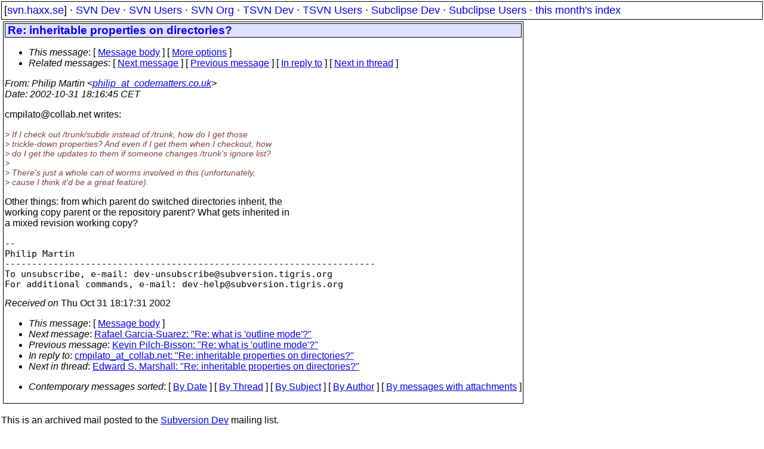

--- FILE ---
content_type: text/html
request_url: https://svn.haxx.se/dev/archive-2002-10/2098.shtml
body_size: 1947
content:
<!DOCTYPE HTML PUBLIC "-//W3C//DTD HTML 4.01 Transitional//EN" "http://www.w3.org/TR/html4/loose.dtd">
<html lang="en">
<head>
<title>Subversion Dev: Re: inheritable properties on directories?</title>
<link rel="STYLESHEET" type="text/css" href="/svn.css">
</head>
<body>
<div class="topmenu">
[<a href="/">svn.haxx.se</a>] &middot;
<a href="/dev/">SVN Dev</a> &middot;
<a href="/users/">SVN Users</a> &middot;
<a href="/org/">SVN Org</a> &middot;
<a href="/tsvn/">TSVN Dev</a> &middot;
<a href="/tsvnusers/">TSVN Users</a> &middot;
<a href="/subdev/">Subclipse Dev</a> &middot;
<a href="/subusers/">Subclipse Users</a> &middot;
<a href="./">this month's index</a>
</div>
<table><tr valign="top"><td>
<div class="box">


<div class="head">
<h1>Re: inheritable properties on directories?</h1>
<!-- received="Thu Oct 31 18:17:31 2002" -->
<!-- isoreceived="20021031171731" -->
<!-- sent="31 Oct 2002 17:16:45 +0000" -->
<!-- isosent="20021031171645" -->
<!-- name="Philip Martin" -->
<!-- email="philip_at_codematters.co.uk" -->
<!-- subject="Re: inheritable properties on directories?" -->
<!-- id="87y98ey1du.fsf@codematters.co.uk" -->
<!-- charset="us-ascii" -->
<!-- inreplyto="m3r8e68rnl.fsf&#64;localhost.localdomain" -->
<!-- expires="-1" -->
<map id="navbar" name="navbar">
<ul class="links">
<li>
<dfn>This message</dfn>:
[ <a href="#start" name="options1" id="options1" tabindex="1">Message body</a> ]
 [ <a href="#options2">More options</a> ]
</li>
<li>
<dfn>Related messages</dfn>:
<!-- unext="start" -->
[ <a href="2099.shtml" title="Rafael Garcia-Suarez: &quot;Re: what is 'outline mode'?&quot;">Next message</a> ]
[ <a href="2097.shtml" title="Kevin Pilch-Bisson: &quot;Re: what is 'outline mode'?&quot;">Previous message</a> ]
[ <a href="2095.shtml" title="cmpilato_at_collab.net: &quot;Re: inheritable properties on directories?&quot;">In reply to</a> ]
<!-- unextthread="start" -->
[ <a href="2100.shtml" title="Edward S. Marshall: &quot;Re: inheritable properties on directories?&quot;">Next in thread</a> ]
<!-- ureply="end" -->
</li>
</ul>
</map>
</div>
<!-- body="start" -->
<div class="mail">
<address class="headers">
<span id="from">
<dfn>From</dfn>: Philip Martin &lt;<a href="mailto:philip_at_codematters.co.uk?Subject=Re:%20inheritable%20properties%20on%20directories?">philip_at_codematters.co.uk</a>&gt;
</span><br />
<span id="date"><dfn>Date</dfn>: 2002-10-31 18:16:45 CET</span><br />
</address>
<p>
cmpilato&#64;collab&#46;<!--nospam-->net writes:
<br />
<p><em class="quotelev1">&gt; If I check out /trunk/subdir instead of /trunk, how do I get those
</em><br />
<em class="quotelev1">&gt; trickle-down properties?  And even if I get them when I checkout, how
</em><br />
<em class="quotelev1">&gt; do I get the updates to them if someone changes /trunk's ignore list?
</em><br />
<em class="quotelev1">&gt; 
</em><br />
<em class="quotelev1">&gt; There's just a whole can of worms involved in this (unfortunately,
</em><br />
<em class="quotelev1">&gt; cause I think it'd be a great feature).
</em><br />
<p>Other things: from which parent do switched directories inherit, the
<br />
working copy parent or the repository parent?  What gets inherited in
<br />
a mixed revision working copy?
<br />
<p><pre>
-- 
Philip Martin
---------------------------------------------------------------------
To unsubscribe, e-mail: dev-unsubscribe&#64;subversion&#46;<!--nospam-->tigris.org
For additional commands, e-mail: dev-help&#64;subversion&#46;<!--nospam-->tigris.org
</pre>
<span id="received"><dfn>Received on</dfn> Thu Oct 31 18:17:31 2002</span>
</div>
<!-- body="end" -->
<div class="foot">
<map id="navbarfoot" name="navbarfoot" title="Related messages">
<ul class="links">
<li><dfn>This message</dfn>: [ <a href="#start">Message body</a> ]</li>
<!-- lnext="start" -->
<li><dfn>Next message</dfn>: <a href="2099.shtml" title="Next message in the list">Rafael Garcia-Suarez: "Re: what is 'outline mode'?"</a></li>
<li><dfn>Previous message</dfn>: <a href="2097.shtml" title="Previous message in the list">Kevin Pilch-Bisson: "Re: what is 'outline mode'?"</a></li>
<li><dfn>In reply to</dfn>: <a href="2095.shtml" title="Message to which this message replies">cmpilato_at_collab.net: "Re: inheritable properties on directories?"</a></li>
<!-- lnextthread="start" -->
<li><dfn>Next in thread</dfn>: <a href="2100.shtml" title="Next message in this discussion thread">Edward S. Marshall: "Re: inheritable properties on directories?"</a></li>
<!-- lreply="end" -->
</ul>
<ul class="links">
<li><a name="options2" id="options2"></a><dfn>Contemporary messages sorted</dfn>: [ <a href="date.shtml#2098" title="Contemporary messages by date">By Date</a> ] [ <a href="index.shtml#2098" title="Contemporary discussion threads">By Thread</a> ] [ <a href="subject.shtml#2098" title="Contemporary messages by subject">By Subject</a> ] [ <a href="author.shtml#2098" title="Contemporary messages by author">By Author</a> ] [ <a href="attachment.shtml" title="Contemporary messages by attachment">By messages with attachments</a> ]</li>
</ul>
</map>
</div>
<!-- trailer="footer" -->
</div>
</td><td>
</td></tr></table>
<p>
 This is an archived mail posted to the <a href="/dev/">Subversion Dev</a>
 mailing list.</p>
<p>This site is subject to the Apache <a href="https://privacy.apache.org/policies/privacy-policy-public.html">Privacy Policy</a> and the Apache <a href="https://www.apache.org/foundation/public-archives.html">Public Forum Archive Policy</a>.



